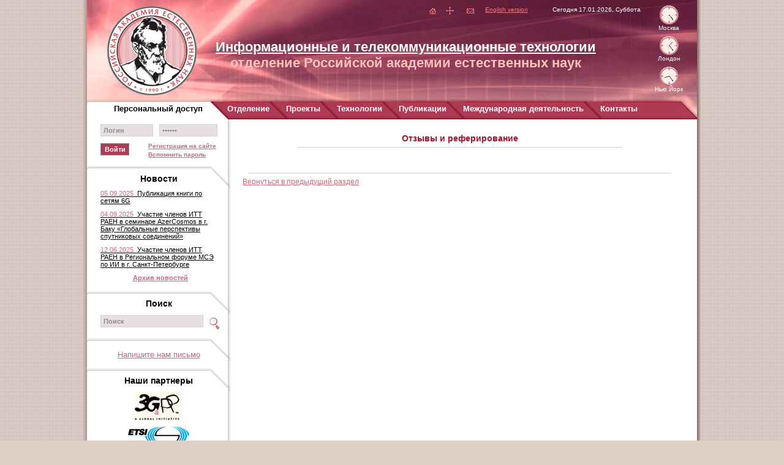

--- FILE ---
content_type: text/html; charset=windows-1251
request_url: http://raenitt.ru/projects/detail.php?ID=185
body_size: 4479
content:
<!DOCTYPE html PUBLIC "-//W3C//DTD XHTML 1.0 Transitional//EN" "http://www.w3.org/TR/xhtml1/DTD/xhtml1-transitional.dtd">
<html xmlns="http://www.w3.org/1999/xhtml">
<head>
    <meta http-equiv="content-type" content="text/html; charset=windows-1251" />
            <link href="/bitrix/templates/ru/components/bitrix/news.list/news_leftpanel/style.css" type="text/css" rel="stylesheet" /><link href="/bitrix/templates/ru/components/bitrix/menu/horizontal_multilevel/style.css" type="text/css" rel="stylesheet" /><link href="/bitrix/templates/ru/styles.css" type="text/css" rel="stylesheet" /><link href="/bitrix/templates/ru/template_styles.css" type="text/css" rel="stylesheet" />	<!--[if lte IE 7]>
		<link href="/bitrix/templates/ru/style4ie.css" type="text/css" rel="stylesheet" />
	<![endif]-->
    <title>Отзывы и реферирование - Отделение РАЕН &laquo;Информационные и телекоммуникационные технологии&raquo;</title>
<script language="javascript">
   var e=61;
   var xmlHttp=createXmlHttpRequestObject();
/*	var lastborder=document.getElementById("menu_lastborder");
	lastborder.style.background="url(\"i/menuborder_last.gif\") top right no-repeat";
	lastborder.style.backgroundImage="url(\"i/menuborder_last.gif\")";
	lastborder.style.backgroundPosition="top right";
	lastborder.style.backgroundRepeat="no-repeat;";
	lastborder.style.zIndex=2;
*/
   function createXmlHttpRequestObject()
   {
        var xmlHttp;
	try {xmlHttp=new XMLHttpRequest();}
	catch(e){
	         // for IE6
       		try{xmlHttp=new ActiveXObject("Microsoft.XMLHTTP");}
     		catch(e) {xmlHttp=false;}
   		}
      	return xmlHttp;
   }

   // формируем и отправляем запрос
   function GetTime()
   {

   	// если объект не занят
	if (xmlHttp.readyState==4 || xmlHttp.readyState==0)
	{
           xmlHttp.open("GET","/clock/time.php",true);
	   xmlHttp.onreadystatechange=timerter;
           xmlHttp.send('null');
   	}
   	else setTimeout ('GetTime()', 1000);
   }

   function timerter()
   {
	if (xmlHttp.readyState==4)
	{
        	if (xmlHttp.status==200)
		{
        		var xmlResponse=xmlHttp.responseXML;
			var xmlDocumentElement=xmlResponse.documentElement;
			var H=xmlDocumentElement.getElementsByTagName("hour");
			var M=xmlDocumentElement.getElementsByTagName("min");
			var HM=Number(H.item(0).firstChild.data);
			var MM=Number(M.item(0).firstChild.data);
                        var HL=HM-3; if (HL<0) HL=24-HL;
                        var HNY=HM-8; if (HNY<0) HNY=24-HNY;
			if (MM!=e)
                        {
                           e=MM;
                           if(HM<11) {d=HM;y=1+d;} if(HL<11) {dLon=HL;yL=dLon+1;} if(HNY<11) {dNY=HNY;yNY=dNY+1;}
                           if (HM==11) {d=HM;y=0;} if (HL==11) {dLon=HL;yL=0;} if (HNY==11) {dNY=HNY;yNY=0;}
                           if(HM>=12){d=HM-12;y=1+d;} if(HL>=12){dLon=HL-12;yL=dLon+1;} if(HNY>=12){dNY=HNY-12;yNY=dNY+1;}
                           document.images.minuteMoscow.src="/clock/i/"+MM+".gif";
                           document.images.minuteLondon.src="/clock/i/"+MM+".gif";
                           document.images.minuteNewYork.src="/clock/i/"+MM+".gif";
                           if(MM<15) {document.images.hourMoscow.src="/clock/i/"+d+"h.gif";
                                    document.images.hourLondon.src="/clock/i/"+dLon+"h.gif";
                                    document.images.hourNewYork.src="/clock/i/"+dNY+"h.gif";}
                           if(MM>45) {document.images.hourMoscow.src="/clock/i/"+y+"h.gif";
                                    document.images.hourLondon.src="/clock/i/"+yL+"h.gif";
                                    document.images.hourNewYork.src="/clock/i/"+yNY+"h.gif";}
                           if(MM<=45){if(MM>=15){document.images.hourMoscow.src="/clock/i/"+d+"5h.gif";
                                              document.images.hourLondon.src="/clock/i/"+dLon+"5h.gif";
                                              document.images.hourNewYork.src="/clock/i/"+dNY+"5h.gif";}}
                        }
                        setTimeout("GetTime()", 30000);
                }
        }
   }
</script>
</head>
<body onload="GetTime()">
<div id="head">
 <img src="/i/head.gif" usemap="#navigation" alt="Российская академия естественных наук" />
	<map name="navigation">
		<area coords="104, 82, 72" shape="circle" href="/" alt="На главную">
	</map>
  <div id="imenu">
    <ul class="invisible">
      <li id="home"><a href="/" title="На главную">&nbsp;&nbsp;&nbsp;</a> </li>

      <li id="mapsite"><a href="/map/" title="Карта сайта">&nbsp;&nbsp;&nbsp;</a> </li>

      <li id="contact"><a href="mailto:info@raenitt.ru" title="Контакты">&nbsp;&nbsp;&nbsp;</a> </li>
    </ul>
  </div>
  <div id="version"><a href="/en/">English version</a> </div>

  <div id="date">Сегодня 17.01.2026, Суббота </div>

      <div id="moscow"><img src="/clock/i/A.gif" witdh="31" height="31"  alt="Москва"><img name="minuteMoscow" src="/clock/i/1pix.gif" class="clock_f" witdh="31" height="31" alt="Москва"><img src="/clock/i/1pix.gif" name="hourMoscow" class="clock_s"  witdh="31" height="31" alt="Москва">
      <div class="clock_text">Москва </div></div>
      <div id="london"><img src="/clock/i/A.gif" witdh="31" height="31" alt="Лондон"><img name="minuteLondon" src="/clock/i/1pix.gif" class="clock_f" witdh="31" height="31" alt="Лондон"><img src="/clock/i/1pix.gif" name="hourLondon" class="clock_s"  witdh="31" height="31" alt="Лондон">
      <div class="clock_text">Лондон </div></div>
      <div id="newyork"><img src="/clock/i/A.gif" witdh="31" height="31" alt="Нью Йорк"><img name="minuteNewYork" src="/clock/i/1pix.gif" class="clock_f" witdh="31" height="31" alt="Нью Йорк"><img src="/clock/i/1pix.gif" name="hourNewYork" class="clock_s" witdh="31" height="31" alt="Нью Йорк">
      <div class="clock_text">Нью Йорк </div></div>


  <div id="header">
    <a href="/"><h1>Информационные и телекоммуникационные технологии</h1>

    <h2>отделение Российской академии естественных наук</h2></a>
  </div>

  <div id="menushadow">&nbsp; </div>

</div>

<div id="container">
  <div id="leftpanel">
    <div id="auth">
      

<script language="javascript">
        function clr (name)
        {
                var element=document.getElementById(name);
                if (name=="USER_LOGIN" && element.value=="Логин") element.value="";
                else if (name=="USER_PASSWORD" && element.value=="Пароль")
                {
                     element.value="";
                     element.setAttribute("type", "password");
                     element.focus();
                }
        }
        function rst (name)
        {
                var element=document.getElementById(name);
                if (name=="USER_LOGIN" && element.value=="") element.value="Логин";
                else if (name=="USER_PASSWORD" && element.value=="")
                {
                     element.value="Пароль";
                     element.setAttribute("type", "text");
                }
        }
</script>

<form method="post" name="auth" target="_top" action="/_auth.php">
			<input type='hidden' name='backurl' value='/projects/detail.php?ID=185' />
			<input type="hidden" name="AUTH_FORM" value="Y" />
	<input type="hidden" name="TYPE" value="AUTH" />

 	<input type="text" name="USER_LOGIN" id="USER_LOGIN" value="Логин" class="login" onfocus="clr(this.name)" onblur="rst(this.name)" />
	<input type="password" name="USER_PASSWORD" id="USER_PASSWORD" value="Пароль" class="password" onfocus="clr(this.name)" onblur="rst(this.name)" />
	<input type="submit" name="Enter" value="Войти" class="button enter" />



      <p class="link">
      	<a href="/auth/registration.php">Регистрация на сайте</a><br />
      	<a href="/auth/forgotpasswd.php">Вспомнить пароль</a>
      </p>

</form>
</div>
  
    <div id="news">
      <h2>Новости</h2>
    	<p><a href="/news/detail.php?ID=489"><span class="date" style="text-align: left; font-size: 11px;">
        05.09.2025        &nbsp;</span><span style="text-align: left; font-size: 11px;">Публикация книги по сетям 6G</span></a></p>
	<p><a href="/news/detail.php?ID=488"><span class="date" style="text-align: left; font-size: 11px;">
        04.09.2025        &nbsp;</span><span style="text-align: left; font-size: 11px;">Участие членов ИТТ РАЕН в семинаре AzerCosmos в г. Баку «Глобальные перспективы спутниковых соединений»</span></a></p>
	<p><a href="/news/detail.php?ID=486"><span class="date" style="text-align: left; font-size: 11px;">
        12.06.2025        &nbsp;</span><span style="text-align: left; font-size: 11px;">Участие членов ИТТ РАЕН в Региональном форуме МСЭ по ИИ в г. Санкт-Петербурге</span></a></p>
 
      <p class="archive"><a href="/news/">Архив новостей</a></p>
    </div>
  
    <div id="search">
      <h2>Поиск</h2>
    <script language="javascript">
        function clrs ()
        {
                var element=document.getElementById("q");
                if (element.value=="Поиск") element.value="";
        }
        function rsts ()
        {
                var element=document.getElementById("q");
                if (element.value=="") element.value="Поиск";
        }
</script>

<form name="auth" method="post" action="/search/index.php">
      <input type="text" name="q" id="q" value="Поиск" class="searchfield" onfocus="clrs()" onblur="rsts()" />
      <input src="/bitrix/templates/ru/i/search.gif"  name="s" type="image" class="searchimg" />
</form>
 </div>
  
    <div id="mail">
      <p><a href="mailto:info@raenitt.ru">Напишите нам письмо</a></p>
    </div>
  
    <div id="partners">
      <h2>Наши партнеры</h2>
      <p><a href="http://www.3gpp.com/"><img src="/upload/iblock/27c/3gpp.jpg"  alt="3gpp" /></a></p><p><a href="http://www.etsi.org/"><img src="/upload/iblock/f35/ETSI.gif"  alt="ETSI" /></a></p><p><a href="http://www.media-publisher.ru/"><img src="/upload/iblock/1fc/Logo-T-Comm.png"  alt="Журнал &quot;T-Comm&quot;" /></a></p>    </div>
  
    <div id="developer">
      <p><noindex><a href="http://www.tele-matic.ru/" target="_blank">Разработка и поддержка сайта</a> - &quot;Телематик&quot;</noindex></p>
    </div>
  </div>

  <div id="content"><h1>Отзывы и реферирование</h1><hr class="header"></hr><br><hr class="links"></hr><p><a href ="/projects/">Вернуться в предыдущий раздел</a></p></div>

  <div id="menu">
  <div id="menu_lastborder"></div>

    <div id="access">
      Персональный доступ
    </div>

          <script src="/bitrix/templates/ru/components/bitrix/menu/horizontal_multilevel/script.js" type="text/javascript"></script>
<script language="javascript">
	function onhover(id,hover)
	{
		if (id==36)
		{
			var lastborder=document.getElementById("menu_lastborder");
			if (hover) 
			{
				lastborder.style.background="white url(\"i/menuborder_last_hover.gif\") top right no-repeat";
				lastborder.style.backgroundColor="white";
				lastborder.style.backgroundImage="url(\"i/menuborder_last_hover.gif\")";
				lastborder.style.backgroundPosition="top right";
				if (navigator.appName!="Microsoft Internet Explorer") lastborder.style.backgroundRepeat="no-repeat;";
				lastborder.style.zIndex=2;
			}
			else
			{
				lastborder.style.background="url(\"i/menuborder_last.gif\") top right no-repeat";
				lastborder.style.backgroundImage="url(\"i/menuborder_last.gif\")";
				lastborder.style.backgroundPosition="top right";
				if (navigator.appName!="Microsoft Internet Explorer") lastborder.style.backgroundRepeat="no-repeat;";
				lastborder.style.zIndex=2;
			}
		}
		return true;
	}
</script>

<ul id="horizontal-multilevel-menu">


	
	
					<li id="1"><nobr><a href="/departament/" class="root-item" onMouseOver="onhover(1, true)" onMouseOut="onhover(1, false)">Отделение</a>
				</nobr><ul>
		
		

	
	
		
							<li id="2" ><a href="/departament/list.php?ID=81">Структура отделения</a></li>
			
		
		

	
	
		
							<li id="3" ><a href="/departament/list.php?ID=2">Председатель</a></li>
			
		
		

	
	
		
							<li id="4" ><a href="/departament/list.php?ID=3">Заместители Председателя</a></li>
			
		
		

	
	
		
							<li id="5" ><a href="/departament/list.php?ID=4">Бюро отделения</a></li>
			
		
		

	
	
		
							<li id="6" ><a href="/departament/list.php?ID=5">Ученый секретарь</a></li>
			
		
		

	
	
		
							<li id="7" ><a href="/departament/list.php?ID=6">Исполнительный секретарь</a></li>
			
		
		

	
	
		
							<li id="8" ><a href="/departament/list.php?ID=7">Рабочие группы</a></li>
			
		
		

			</ul></li>	
	
					<li id="9"><nobr><a href="/projects/" class="root-item-selected" onMouseOver="onhover(9, true)" onMouseOut="onhover(9, false)">Проекты</a>
				</nobr><ul>
		
		

	
	
		
							<li id="10" ><a href="/projects/list.php?ID=87">Международные конференции (Круглые Столы)</a></li>
			
		
		

	
	
		
							<li id="11" ><a href="/projects/detail.php?ID=183">Консультации</a></li>
			
		
		

	
	
		
							<li id="12" ><a href="/projects/detail.php?ID=184">Научные исследования</a></li>
			
		
		

	
	
		
							<li id="13"  class="item-selected"><a href="/projects/detail.php?ID=185">Отзывы и реферирование</a></li>
			
		
		

	
	
		
							<li id="14" ><a href="/projects/detail.php?ID=193">Семинары</a></li>
			
		
		

	
	
		
							<li id="15" ><a href="/projects/detail.php?ID=186">Международное сотрудничество с республикой Вьетнам</a></li>
			
		
		

	
	
		
							<li id="16" ><a href="/projects/detail.php?ID=187">Международное сотрудничество с ETSI</a></li>
			
		
		

			</ul></li>	
	
					<li id="17"><nobr><a href="/technology/" class="root-item" onMouseOver="onhover(17, true)" onMouseOut="onhover(17, false)">Технологии</a>
				</nobr><ul>
		
		

	
	
		
							<li id="18" ><a href="/technology/list.php?ID=29">Мобильной связи</a></li>
			
		
		

	
	
		
							<li id="19" ><a href="/technology/list.php?ID=33">Беспроводного доступа</a></li>
			
		
		

	
	
		
							<li id="20" ><a href="/technology/list.php?ID=34">Вещания</a></li>
			
		
		

	
	
		
							<li id="21" ><a href="/technology/list.php?ID=37">Широкополосного доступа</a></li>
			
		
		

	
	
		
							<li id="22" ><a href="/technology/list.php?ID=38">Базовых сетей (NGN)</a></li>
			
		
		

	
	
		
							<li id="23" ><a href="/technology/list.php?ID=95">Сетей М2М (машина-машина)</a></li>
			
		
		

	
	
		
							<li id="24" ><a href="/technology/list.php?ID=100">Сетей 5G</a></li>
			
		
		

			</ul></li>	
	
					<li id="25"><nobr><a href="/publication/" class="root-item" onMouseOver="onhover(25, true)" onMouseOut="onhover(25, false)">Публикации</a>
				</nobr><ul>
		
		

	
	
		
							<li id="26" ><a href="/publication/list.php?ID=23">Книги</a></li>
			
		
		

	
	
		
							<li id="27" ><a href="/publication/list.php?ID=27">Статьи</a></li>
			
		
		

	
	
		
							<li id="28" ><a href="/publication/list.php?ID=28">Доклады и презентации</a></li>
			
		
		

			</ul></li>	
	
					<li id="29"><nobr><a href="/international/" class="root-item" onMouseOver="onhover(29, true)" onMouseOut="onhover(29, false)">Международная деятельность</a>
				</nobr><ul>
		
		

	
	
		
							<li id="30" ><a href="/international/list.php?ID=17">МСЭ</a></li>
			
		
		

	
	
		
							<li id="31" ><a href="/international/list.php?ID=18">СЕРТ/ЕСС</a></li>
			
		
		

	
	
		
							<li id="32" ><a href="/international/list.php?ID=19">ETSI</a></li>
			
		
		

	
	
		
							<li id="33" ><a href="/international/list.php?ID=20">UMTS Forum</a></li>
			
		
		

	
	
		
							<li id="34" ><a href="/international/list.php?ID=21">WiMAX Forum</a></li>
			
		
		

	
	
		
							<li id="35" ><a href="/international/list.php?ID=22">GSMA</a></li>
			
		
		

			</ul></li>	
	
					<li id="36"><nobr><a href="/contacts/" class="root-item" onMouseOver="onhover(36, true)" onMouseOut="onhover(36, false)">Контакты</a>
				</nobr><ul>
		
		

	
	
		
							<li id="37" ><a href="/contacts/detail.php?ID=205">Контакты РАЕН ИТТ</a></li>
			
		
		

	</ul></li></ul>


  </div>
</div>
<div class="shadowbottom"></div>
</body>
</html>

--- FILE ---
content_type: text/css
request_url: http://raenitt.ru/bitrix/templates/ru/components/bitrix/news.list/news_leftpanel/style.css
body_size: 100
content:
div.news-list img
{
	float:left;
	margin:0 4px 6px 0;
}
.news-date-time {
	color:#486DAA;
}


--- FILE ---
content_type: text/css
request_url: http://raenitt.ru/bitrix/templates/ru/components/bitrix/menu/horizontal_multilevel/style.css
body_size: 749
content:
/**Top menu**/
#horizontal-multilevel-menu
{
	margin:0; 
	padding:0;
	float:left;
	font-size: 13px;
	font-weight: bold;
	display: block;
	/*top: 166px;*/
	left: 0px;
	height: 29px;
	text-align: center;
        width: 763px;
list-style-type: none;
}

#horizontal-multilevel-menu li {behavior: none; padding:0px;z-index:10;width:1px; height:21px;}
#horizontal-multilevel-menu li:before,#horizontal-multilevel-menu li:after {display: none;}
html>body #horizontal-multilevel-menu {list-style-type: none;} /* Opera */
html[xmlns] #horizontal-multilevel-menu {list-style-type: none;} /* Mozilla */
html>body #horizontal-multilevel-menu li{width: auto; height:29px;} /* Opera */
html[xmlns] #horizontal-multilevel-menu {width: auto; height:29px;} /* Mozilla */


/*Links*/
#horizontal-multilevel-menu a
{
	color: #fff;
	display:block;
	overflow: visible;
	padding:4px 31px 4px 27px;
	text-decoration:none;
	text-align:center;
	background: url("images/menubrdr.gif") no-repeat;
        height:21px;
        z-index: 30;

}

#horizontal-multilevel-menu a:hover
{
	display:block;
	padding:4px 31px 4px 27px;
	text-decoration:none;
	text-align:center;
	background-color: #fff;
	background: url("images/menubrdr_hover.gif") no-repeat;
	background-color: #fff;
        height:21px;
	color: #000;
	z-index: 30;
}

#horizontal-multilevel-menu li
{
	position: relative;
	float:left;
	margin-left: -31px;
}

#horizontal-multilevel-menu li:hover
{
	position: relative;
	float:left;
	margin-left: -31px;
}

#horizontal-multilevel-menu li ul
{
	position: absolute;
	top:auto;
	left: 31px;
	display:none;
	z-index:500;
	vertical-align: center;
	border:1px solid #DEDEDE;
	width: 250px;	
	font-size: 11px;
}

#horizontal-multilevel-menu li ul li 
{
	position: relative;
	width: 250px;
	border-bottom:1px solid #DEDEDE;
	padding: 0px;
	margin: 0px;
	vertical-align: center;
	background: white;
	display:block;
	height: 100%;
}

#horizontal-multilevel-menu li ul li:hover 
{
	position: relative;
	width: 250px;
	border-bottom:1px solid #DEDEDE;
	padding: 0px;
	margin: 0px;
	vertical-align: center;
	background: #ae3a54;
	display:block;
	height: 100%;
}

#horizontal-multilevel-menu li ul a
{
	display: block;
	text-align:left;
	color: #ae3a54;
	background: white;
	padding: 5px;
	width: 240px;
	height: 100%;
}

#horizontal-multilevel-menu li ul a:hover
{
	display:block;
	text-align:left;
	color: white;
	padding: 5px;
	background: #ae3a54;
	width: 240px;
	height: 100%;
}

#horizontal-multilevel-menu li:hover ul,
#horizontal-multilevel-menu li.jshover ul,
#horizontal-multilevel-menu li ul:hover,
#horizontal-multilevel-menu li ul.jshover,
#horizontal-multilevel-menu li ul li:hover,
#horizontal-multilevel-menu li ul li.jshover
{
	display:block;
	background: white;
}

--- FILE ---
content_type: text/css
request_url: http://raenitt.ru/bitrix/templates/ru/template_styles.css
body_size: 2455
content:
html
{
	height:100%;
	background: url("i/bgrd.gif");
	background-color: #DED0C7;
}

body
{
	padding: 0px 6px;
  	width: 996px;
	margin: 0 auto;
  	min-height:100%;
	position:relative;
  	background: url("i/shadow.gif");
  	background-color: #ffffff;
  	font-family: Tahoma, Verdana, Arial, sans-serif;
  	color: #000000;
  	font-size: 12px;
}

div {margin: 0; padding: 0; border: 0;  box-sizing:border-box;
  -moz-box-sizing:border-box;}
img {border: 0px;  box-sizing:border-box;
  -moz-box-sizing:border-box;}

ul
{
	padding: 0px; margin-top: 0px; margin-left: 0px; margin-right: 0px;
	list-style-type: none;
    //list-style-image: url('li.gif');
}


ul li
{
	padding: 0;
	padding-left: 16px;
    behavior: expression(
    ( !this.before && parentNode && parentNode.tagName == 'UL' )
    ?
    	( this.before = true )
        & ( parentNode.style.listStyleImage = 'none' )
        & (
        	( this.firstChild && this.firstChild.firstChild )
            ?
            	( this.firstChild.style.marginTop = '-1.2em' )
                & ( this.firstChild.style.position = 'relative' )
            : ''
        )
        & ( eNOBR = document.createElement( '<nobr style="position: relative; display: block; width: 1.25em; left: -1.25em; margin: 0 -1.25em -1.2em 0;" />' ) )
        & ( eNOBR.innerHTML = '' )
        & ( this.insertBefore( eNOBR, this.firstChild ) )
    : ''
    );
}
ul>li:before
{
	content: '\2014\a0';
    float: left;
    margin-left: -1.25em;
}
ul>li>*
{
	text-indent: 0;
}

/* &#243;&#225;&#232;&#240;&#224;&#229;&#236; &#236;&#224;&#240;&#234;&#229;&#240;&#251; &#228;&#235;&#255; &#241;&#239;&#232;&#241;&#234;&#238;&#226; */
ul.invisible {list-style-type: none; padding: 0px; margin: 0px;}
ul.invisible li {behavior: none;}
ul.invisible li:before,ul.invisible li:after {display: none;}
html>body ul.invisible {list-style-type: none;} /* Opera */
html[xmlns] ul.invisible {list-style-type: none;} /* Mozilla */

h1 {text-align: center; font-size: 14px; font-weight: bold; margin-bottom: 0px; color: #A61336;}
hr.header {text-align: center; width: 530px; height: 2px; color: #E3E2E2; background-color: #E3E2E2; border: 0px;}
hr.links {text-align: center; width: 690px; height: 2px; color: #E3E2E2; background-color: #E3E2E2; border: 0px; margin-top: 20px;}

a, a:link, a:hover, a:visited {text-decoretion: underline; color: #C26B7E;}

input, select, textarea, fieldset {padding-top: 3px; padding-bottom: 3px; padding-left: 4px; padding-right: 4px; margin: 0; font: 11px Tahoma, Arial, Verdana, san-serif; border: #D9D0D1 1px solid; background-color: #E7DFE0; color: #8D8D8D; font-weight: bold; }
input.button {padding-top: 3px; padding-bottom: 3px; padding-left: 4px; padding-right: 4px; margin: 0; font: 11px Tahoma, Arial, Verdana, san-serif; border: #8D8D8D 1px solid; background-color: #AE3A54; color: #FFFFFF; font-weight: bold;}

#head
{
	position: relative;
	width: 996px;
	height: 166px;
	/*background: url("i/head.gif") no-repeat;*/
	background-color: #883953;
	overflow: hidden;
}

#imenu
{
	position: absolute;
	top: 11px;
	left: 559px;
	width: 73px;
	height: 13px;
	background: url("i/imenu.gif") no-repeat;
	z-index: 1000;
}
#imenu ul li {position: absolute; padding-left: 0px;z-index: 1000;}
#imenu ul li a {height: 100%; display: block; overflow: hidden;z-index: 1000; text-decoration: none;}
#home{
	top: 2px;
	left: 0px;
	width: 11px;
	height: 10px;
	z-index: 1000;
	}
#mapsite{
	left: 27px;
	top: 0px;
	width: 13px;
	height: 13px;
	z-index: 1000;
	}
#contact{
	left: 61px;
	top: 3px;
	width: 12px;
	height: 8px;
	z-index: 1000;
	}

#version
{
/*border: red 1px solid;*/
	padding: 0px;
	margin: 0px;
	vertical-align: bottom;
	position: absolute;
	top: 10px;
	left: 650px;
	height: 13px;
}
#version a {text-decoration: underline; color: #EA7A84; font-size: 10px; height: 100%;}

#date
{
/*border: red 1px solid;*/
	padding: 0px;
	margin: 0px;
	vertical-align: bottom;
	position: absolute;
	top: 10px;
	left: 760px;
	height: 13px;
	color: #FFFFFF;
	font-size: 10px;
}

#moscow{
	text-align: center;
	color: #FFFFFF;
	font-size: 10px;
	top: 9px;
	left: 926px;
	width: 48px;
	height: 50px;
        position: absolute;
        padding-left: 0px;
}
#london{
	text-align: center;
	color: #FFFFFF;
	font-size: 10px;
	left: 926px;
	top: 59px;
	width: 48px;
	height: 50px;
        position: absolute;
        padding-left: 0px;
}
#newyork{
	text-align: center;
	color: #FFFFFF;
	font-size: 10px;
	left: 926px;
	top: 109px;
	width: 48px;
	height: 50px;
        position: absolute;
        padding-left: 0px;
}
.clock_f{align:center;position:relative;top:-31px;;left:0;width:31px;height:31px;z-index:10;}
.clock_s{align:center;position:relative;top:-62px;left:0;width:31px;height:31px;z-index:9;}
.clock_text {position:relative;top:-62px;}

#header
{
/*border: red 1px solid;*/
	padding: 0px;
	margin: 0px;
	vertical-align: bottom;
	position: absolute;
	top: 64px;
	left: 210px;
	text-align: center;
}
#header a
{
	text-decoration: none;
}
#header h1
{
	padding: 0px;
	margin: 0px;
	text-decoration: underline;
	font: PragmaticaCTT, PragmaticaC, Tahoma, Verdana, Arial, sans-serif;
	color: #FFFFFF;
	font-weight: bold;
	font-size: 22px;
}
#header h2
{
	padding: 0px;
	margin: 0px;
	text-decoration: none;
	font: PragmaticaCTT, PragmaticaC, Tahoma, Verdana, Arial, sans-serif;
	color: #FFC2BD;
	font-size: 22px;	
}

#menushadow
{
/*border: red 1px solid;*/
	padding: 0px;
	margin: 0px;
	position: absolute;
	top: 162px;
	left: 0px;
	width: 996px;
	height: 4px;
	background: url("i/menushadow.gif") no-repeat;
}

#menu
{
/*border: red 1px solid;*/
	padding: 0px;
	margin: 0px;
	position: absolute;
	height: 29px;
	top: 0px;
	left: 0px;
	width: 100%;
	height: 29px;
	text-align: center;
	font-size: 13px;
	font-weight: bold;
	background: url("i/menubgrd.gif");
	background-color: #AE3A54;
}

#menu_lastborder
{
	position: absolute;
	background: url("i/menuborder_last.gif") no-repeat;
	background-position: top right;
	width: 100px;
	height: 29px;
	left: 896px;
	top: 0px;
    float: left;
	z-index:10;
}

#access{
	top: 0px;
	left: 0px;
	width: 233px;
	height: 29px;
	padding-left: 22px;
	text-align: center;
	padding:4px 0px;
	background-color: #ffffff;
	background: url("i/lefthead_menu.gif") no-repeat;
	color: #000000;
	position: relative;
	z-index: 200;
	float : left;
}

#menuWrapper
{
	margin-left : 202px;
	width:736px;
	height:29px;
	z-index: 1;
} 

#container
{
	position: relative;
	width: 996px;
	margin: 0 auto;
	top: 0px;
	bottom: 0px;
	text-align: justify;
	overflow: hidden;
	padding-bottom: 10px;
	min-height:100%;
}
#leftpanel
{
	position: relative;
	top: 29px;
	bottom: 0px;
	left: 0px;
	width: 234px;
	float: left;
}
#leftpanel h2 {top: 12px; text-align: center; font-size: 14px; font-weight: bold;margin-bottom: 0px;}

#auth
{
/*border: red 1px solid;*/
	position: relative;
	padding-top: 1px;
	top: 0px;
	left: 0px;
	right: 4px;
	width: 230px;
	height: 76px;
}
#auth input.login {width: 76px; position: absolute; left: 22px; top: 8px;}
#auth input.password {width: 85px; position: absolute; left: 118px; top: 8px;}
#auth input.enter {width: 47px; position: absolute; left: 22px; top: 39px;}
#auth p.link {display: block; position: absolute; left: 100px; top: 37px; font-size: 10px; font-weight: bold; line-height: 14px; padding: 0px; margin: 0px;}

#news
{
	position: relative;
	padding-top: 1px;	
	top: 0px;
	left: 0px;
	right: 0px;
	width: 234px;
	background: url(i/lefthead.gif) top left no-repeat;
	text-align: left;
}
#news p {padding-left: 22px; padding-right: 17px; margin-top: 10px; margin-bottom: 0px; text-align: left;}
#news a {color: #000000;}
#news a .date{color: #C26B7E;}
#news p.archive {text-align: center; font-size: 11px; font-weight: bold; margin-bottom: 16px;}
#news p.archive a {color: #C26B7E;}

#search
{
	position: relative;
	padding-top: 1px;
	top: 0px;
	left: 0px;
	right: 0px;
	width: 234px;
	height: 77px;
	background: url(i/lefthead.gif) top left no-repeat;
}
#search input.searchfield {width: 158px; position: absolute; left: 22px; top: 39px;}
#search input.searchimg {position: absolute; left: 196px; top: 40px; border: none; background-color: transparent;}

#mail
{
	position: relative;
	padding-top: 1px;
	top: 0px;
	left: 0px;
	right: 0px;
	width: 234px;
	height: 49px;
	background: url(i/lefthead.gif) top left no-repeat;
}
#mail p {margin-top: 18px; text-align: center; font-size: 13px;}

#partners
{
	position: relative;
	padding-top: 1px;
	top: 0px;
	left: 0px;
	right: 0px;
	width: 234px;
	background: url(i/lefthead.gif) top left no-repeat;

}
#partners p {text-align: center; margin-top: 10px; margin-bottom: 0px;}

#developer
{
	position: relative;
	padding-top: 1px;
	left: 0px;
	right: 0px;
	bottom: 0px;
	width: 234px;
	height: 56px;
	margin-bottom: 30px;
}
#developer p {text-align: center; margin-top: 16px; font-size: 11px;}

#content
{
	position: relative;
	top: 43px;
        bottom: 0px;
	left: 20px;
	right: 30px;
	width: 710px;
	float: left;
        padding-bottom: 43px;

}
#content p {margin-top: 0px;}
p.left {margin-right: 338px;}
#corner
{
	position: relative;
	right: -30px;
        bottom: 0px;
	width: 364px;
	height: 290px;
	float: right;
	background: url(i/corner.gif) right bottom no-repeat;
}

.newsdata {font-weight: bold;}

div.shadowbottom
{
position: absolute;
	background: url(i/shadowbottom.gif) left bottom repeat-x;
	width: 996px;
z-index: 100;
height: 6px;
bottom: 0px;
}

a.linkprof
{
    font-size: 10px;
    font-weight: bold;
}


--- FILE ---
content_type: text/xml
request_url: http://raenitt.ru/clock/time.php
body_size: 104
content:
<?xml version="1.0" encoding="UTF-8" standalone="yes"?><response><hour>16</hour><min>24</min></response>